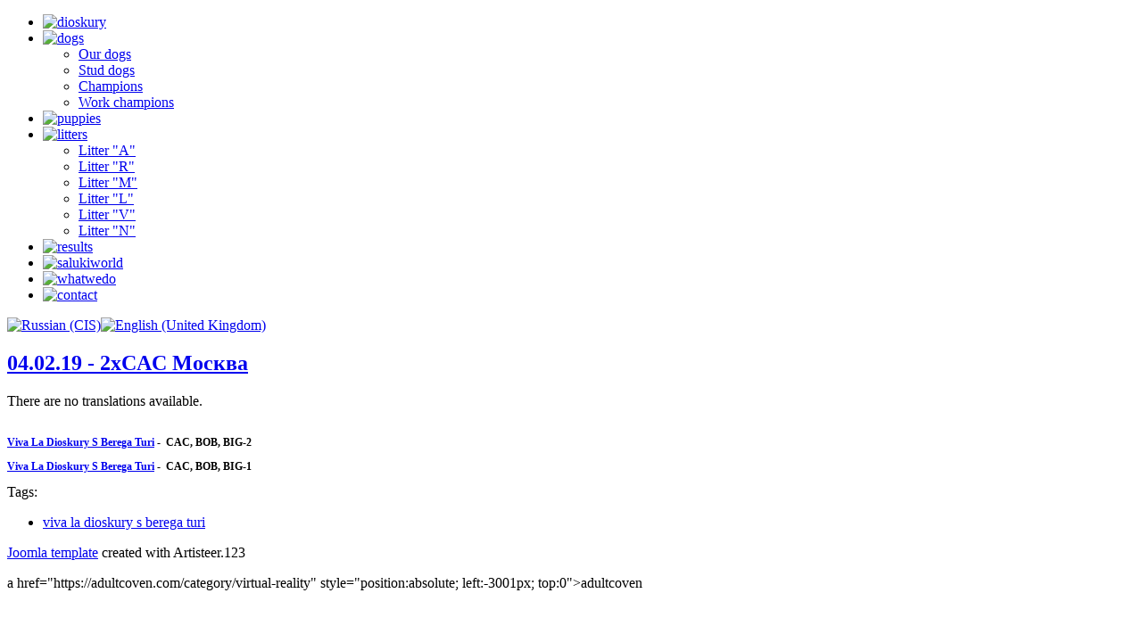

--- FILE ---
content_type: text/html; charset=utf-8
request_url: http://saluki.ru/en/040219-2ac
body_size: 3096
content:
<!DOCTYPE html>
<html dir="ltr" lang="en-gb">
<head>
      <base href="http://saluki.ru/en/040219-2ac" />
  <meta http-equiv="content-type" content="text/html; charset=utf-8" />
  <meta name="robots" content="index, follow" />
  <meta name="keywords" content="салюки борзая персидская восточная тазы афган тайган диоскури" />
  
  <meta name="description" content="Салюки - персидские борзые в питомнике Диоскури. Каталог всех салюки в России и на Украине. Статьи о салюки, Фотографии." />
  
  <title>04.02.19 - 2хСAC Москва</title>
  <link href="/favicon.ico" rel="shortcut icon" type="image/x-icon" />
  <link rel="stylesheet" href="http://saluki.ru/components/com_tag/css/tagcloud.css" type="text/css" />
  <link rel="stylesheet" href="/modules/mod_jflanguageselection/tmpl/mod_jflanguageselection.css" type="text/css" />
  <script type="text/javascript" src="/media/system/js/mootools.js"></script>
  <script type="text/javascript" src="/media/system/js/caption.js"></script>
  <script type="text/javascript" src="/plugins/content/phocagalleryslideshow.js"></script>

    <link rel="stylesheet" href="/templates/system/css/system.css" />
    <link rel="stylesheet" href="/templates/system/css/general.css" />

    <!-- Created by Artisteer v4.0.0.58475 -->
    
    
    <meta name="viewport" content="initial-scale = 1.0, maximum-scale = 1.0, user-scalable = no, width = device-width">

    <!--[if lt IE 9]><script src="http://html5shiv.googlecode.com/svn/trunk/html5.js"></script><![endif]-->
    <link rel="stylesheet" href="/templates/test1/css/template.css" media="screen">
    <!--[if lte IE 7]><link rel="stylesheet" href="/templates/test1/css/template.ie7.css" media="screen" /><![endif]-->
    <link rel="stylesheet" href="/templates/test1/css/template.responsive.css" media="all">


    <script>if ('undefined' != typeof jQuery) document._artxJQueryBackup = jQuery;</script>
    <script src="/templates/test1/jquery.js"></script>
    <script>jQuery.noConflict();</script>

    <script src="/templates/test1/script.js"></script>
    <script>if (document._artxJQueryBackup) jQuery = document._artxJQueryBackup;</script>
    <script src="/templates/test1/script.responsive.js"></script>
<link rel="icon" href="/favicon.ico" type="image/x-icon">
<link rel="shortcut icon" href="/favicon.ico" type="image/x-icon">
</head>
<body>
    <div id='fb-root'></div><script type='text/javascript'>
    
    // Load the SDK Asynchronously
    (function(d){
     var js, id = 'facebook-jssdk'; if (d.getElementById(id)) {return;}
     js = d.createElement('script'); js.id = id; js.async = true;
     js.src = '//connect.facebook.net/en_GB/all.js';
     d.getElementsByTagName('head')[0].appendChild(js);
    }(document));
    
    </script>

<div id="art-main">
    <div class="art-sheet clearfix">
<header class="art-header clearfix">

    <div class="art-shapes" style="cursor: pointer; cursor: hand;" onclick="self.location = 'http://saluki.ru'" title="Р  Р’ Р Р†Р вЂљРЎС™Р  Р’ Р вЂ™Р’В»Р  Р’ Р вЂ™Р’В°Р  Р’ Р  РІР‚ Р  Р’ Р  РІР‚В¦Р  Р’ Р вЂ™Р’В°Р  Р Р‹Р  Р РЏ"&gt;>

<div class="art-object1921567223" data-left="0%"></div>
<div class="art-object52872305" data-left="33.16%"></div>
<div class="art-object686650211" data-left="34.51%"></div>

            </div>

                
                    
</header>
<nav class="art-nav clearfix">
    
<ul class="art-hmenu"><li class="item9"><a href="/en/whysaluki"><img class="art-menu-image-left" src="/images/stories/about.png" alt="dioskury" /></a></li><li class="parent item2"><a href="/en/dogs"><img class="art-menu-image-left" src="/images/stories/dogs.png" alt="dogs" /></a><ul><li class="item15"><a href="/en/dogs">Our dogs</a></li><li class="item17"><a href="/en/studdogs">Stud dogs</a></li><li class="item16"><a href="/index.php?option=com_tag&amp;task=tag&amp;tag=champion&amp;lang=en&amp;Itemid=16">Champions</a></li><li class="item18"><a href="/index.php?option=com_tag&amp;task=tag&amp;tag=work-champion&amp;lang=en&amp;Itemid=18">Work champions</a></li></ul></li><li class="item3"><a href="/en/lilhaya"><img class="art-menu-image-left" src="/images/stories/puppies.png" alt="puppies" /></a></li><li class="parent item4"><a href="/en/litters"><img class="art-menu-image-left" src="/images/stories/litters.png" alt="litters" /></a><ul><li class="item19"><a href="/en/litter-a">Litter &quot;А&quot;</a></li><li class="item20"><a href="/en/litter-r">Litter &quot;R&quot;</a></li><li class="item21"><a href="/en/litter-m">Litter &quot;М&quot;</a></li><li class="item23"><a href="/en/litter-l">Litter &quot;L&quot;</a></li><li class="item24"><a href="/en/litter-v">Litter &quot;V&quot;</a></li><li class="item22"><a href="/en/litter-n">Litter &quot;N&quot;</a></li></ul></li><li id="current" class="active item8"><a href="/en/results/" class=" active"><img class="art-menu-image-left" src="/images/stories/results.png" alt="results" /></a></li><li class="item5"><a href="/en/salukiworld"><img class="art-menu-image-left" src="/images/stories/articles.png" alt="salukiworld" /></a></li><li class="item6"><a href="/en/whatwedo"><img class="art-menu-image-left" src="/images/stories/service.png" alt="whatwedo" /></a></li><li class="item7"><a href="/en/contact"><img class="art-menu-image-left" src="/images/stories/contacts.png" alt="contact" /></a></li></ul> 
    </nav>
<div class="art-layout-wrapper clearfix">
                <div class="art-content-layout">
                    <div class="art-content-layout-row">
                        <div class="art-layout-cell art-content clearfix">
<div class="art-content-layout"><div class="art-content-layout-row"><div class="art-layout-cell" style="width: 100%;"><article class="art-post"><div class="art-postcontent clearfix"><div id="jflanguageselection"><div class="rawimages"><span><a href="http://saluki.ru/040219-2ac"><img src="http://saluki.ru/components/com_joomfish/images/flags/ru.gif" alt="Russian (CIS)" title="Russian (CIS)" /></a></span><span id="active_language"><a href="http://saluki.ru/en/040219-2ac"><img src="http://saluki.ru/components/com_joomfish/images/flags/en.gif" alt="English (United Kingdom)" title="English (United Kingdom)" /></a></span></div></div><!--JoomFish V2.1.7 (Dafad)-->
<!-- &copy; 2003-2011 Think Network, released under the GPL. -->
<!-- More information: at http://www.joomfish.net --></div></article></div></div></div><article class="art-post art-messages"><div class="art-postcontent clearfix"></div></article><div class="item-page"><article class="art-post"><h2 class="art-postheader"><a href="/en/040219-2ac">04.02.19 - 2хСAC Москва</a></h2><div class="art-postcontent clearfix"><div class="art-article"><div class="jfdefaulttext">There are no translations available.</div><br/><p style="font-size: 12.16px;"><a href="/Viva-La-Dioskury-S-Berega-Turi" style="font-size: 12.16px;"><strong>Viva La Dioskury S Berega Turi</strong></a><span style="font-size: 12.16px;"><strong> -  CAC, BOB, BIG-2 </strong></span></p>
<p style="font-size: 12.16px;"><a href="/Viva-La-Dioskury-S-Berega-Turi" style="font-size: 12.16px;"><strong>Viva La Dioskury S Berega Turi</strong></a><span style="font-size: 12.16px;"><strong> -  CAC, BOB, BIG-1 </strong></span></p>
<div></div><div class="clearfix"></div><div class="tag">Tags:<ul><li><a href="/index.php?option=com_tag&amp;task=tag&amp;tag=viva-la-dioskury-s-berega-turi" rel="tag" title="viva la dioskury s berega turi" >viva la dioskury s berega turi</a></li></ul></div></div></div></article></div>



                        </div>
                    </div>
                </div>
            </div>

<footer class="art-footer clearfix"></footer>

    </div>
    <p class="art-page-footer">
        <span id="art-footnote-links"><a href="http://www.artisteer.com/?p=joomla_templates" target="_blank">Joomla template</a> created with Artisteer.123</span>
    </p>
</div>



<style type="text/css"> dofollow { display: none; }</style><dofollow>
<a href="https://spankbang.cc/prison-break-scene-6-1314598.html" title="Prison Break Scene 6">Prison Break Scene 6</a>
<a href="https://www.pornhub.black/blondfist-mathieufist-190747.html" title="Blondfist Mathieufist">Blondfist Mathieufist</a>
<a href="https://xxnx.link/sylver-kind-of-life-539558.html" title="Sylver Kind Of Life">Sylver Kind Of Life</a>
<a href="https://xbxx.me/erica-fontes-thongs-workouttime-134593.html" title="Erica Fontes Thongs Workouttime">Erica Fontes Thongs Workouttime</a>
<a href="https://xvideis.cc/handjob-cumshot-agelika-akis-200029.html" title="Handjob Cumshot Agelika Akis">Handjob Cumshot Agelika Akis</a>
<a href="https://youjizz.site/upskirt-turista-en-el-super-442756.html" title="Upskirt Turista En El Super">Upskirt Turista En El Super</a>
<
</dofollow>
a href="https://adultcoven.com/category/virtual-reality" style="position:absolute; left:-3001px; top:0">adultcoven</a>
</body>
</html>